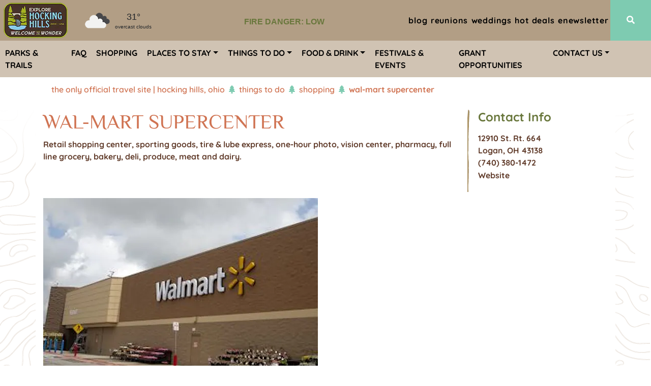

--- FILE ---
content_type: text/html; charset=utf-8
request_url: https://www.explorehockinghills.com/things-to-do/shopping/wal-mart-supercenter/
body_size: 18596
content:


<!doctype html>
<html lang="en">
<head>
    <!-- Required meta tags -->
    <meta charset="utf-8">
    <meta name="viewport" content="width=device-width, initial-scale=1, shrink-to-fit=no">
    <meta name="author" content="Quest Digital - A Digital Marketing Company" />
    
    


    <title>Wal-Mart Supercenter</title>

    <meta property="og:type" content="website" />

    



    <meta property="og:type" content="website" />
    <meta property="og:title" content="Wal-Mart Supercenter" />
    <meta property="og:url" content="https://www.explorehockinghills.com/things-to-do/shopping/wal-mart-supercenter/" />
    <meta property="og:description" content="" />

        <link rel="alternate" href="https://www.explorehockinghills.com/things-to-do/shopping/wal-mart-supercenter/" hreflang="" />

    
    


    <link rel="preconnect" href="https://tpc.googlesyndication.com">
    
    <link rel="preconnect" href="https://www.google-analytics.com">
    <link rel="preconnect" href="https://www.googletagmanager.com">
    <link rel="preconnect" href="https://explorehockinghills.imgix.net/">
    <link rel="preconnect" href="https://hhcvbcdn.glstudios.com">
    <link rel="preconnect" href="https://use.fontawesome.com/"> 
    <link rel="preconnect" href="https://cdn.curator.io">

    
    
    <link rel="preload" href="https://hhcvbcdn.glstudios.com/assets/fonts/philosopher/v11/vEFV2_5QCwIS4_Dhez5jcWBuT00.woff2" as="font" crossorigin />
    
    <link rel="preload" href="https://hhcvbcdn.glstudios.com/assets/fonts/philosopher/v11/vEFI2_5QCwIS4_Dhez5jcWjValgb8tc.woff2" as="font" crossorigin />
    
    <link rel="preload" href="https://hhcvbcdn.glstudios.com/assets/fonts/quicksand/v13/6xKtdSZaM9iE8KbpRA_hK1QN.woff2" as="font" crossorigin />
    
    <link rel="preload" href="https://use.fontawesome.com/releases/v5.12.0/webfonts/fa-solid-900.woff2" as="font" crossorigin />
    <link rel="preload" href="https://use.fontawesome.com/releases/v5.12.0/webfonts/fa-brands-400.woff2" as="font" crossorigin />

    <link rel="preload" href="/assets/dist/css/ehh-1.0.0-36.min.css" as="style" />

    <meta name="generator" content="Umbraco">

    <script>
        var qd = qd || {}; 
        qd.scripts = qd.scripts || []; 
        qd.events = qd.events || []; 
        qd.eventstyles = qd.eventstyles || []; 
    </script>
        <script>
            (function (w, d, s, l, i) { w[l] = w[l] || []; w[l].push({ 'gtm.start': new Date().getTime(), event: 'gtm.js' }); var f = d.getElementsByTagName(s)[0], j = d.createElement(s), dl = l != 'dataLayer' ? '&l=' + l : ''; j.async = true; j.src = 'https://www.googletagmanager.com/gtm.js?id=' + i + dl; f.parentNode.insertBefore(j, f); })(window, document, 'script', 'dataLayer', 'GTM-KDGBSHJ');
        </script>
    <style id="abovethefold">
        *, *::before, *::after {
            box-sizing: border-box
        }

        html {
            font-family: sans-serif;
            line-height: 1.15;
            -webkit-text-size-adjust: 100%;
            -webkit-tap-highlight-color: rgba(0,0,0,0)
        }

        article, aside, figcaption, figure, footer, header, hgroup, main, nav, section {
            display: block
        }

        body {
            margin: 0;
            font-family: -apple-system,BlinkMacSystemFont,"Segoe UI",Roboto,"Helvetica Neue",Arial,"Noto Sans",sans-serif,"Apple Color Emoji","Segoe UI Emoji","Segoe UI Symbol","Noto Color Emoji";
            font-size: 1rem;
            font-weight: 400;
            line-height: 1.5;
            color: #212529;
            text-align: left;
            background-color: #fff
        }

        [tabindex="-1"]:focus:not(:focus-visible) {
            outline: 0 !important
        }

        hr {
            box-sizing: content-box;
            height: 0;
            overflow: visible
        }

        h1, h2, h3, h4, h5, h6 {
            margin-top: 0;
            margin-bottom: .5rem
        }

        p {
            margin-top: 0;
            margin-bottom: 1rem
        }

        abbr[title], abbr[data-original-title] {
            text-decoration: underline;
            text-decoration: underline dotted;
            cursor: help;
            border-bottom: 0;
            text-decoration-skip-ink: none
        }

        address {
            margin-bottom: 1rem;
            font-style: normal;
            line-height: inherit
        }

        ol, ul, dl {
            margin-top: 0;
            margin-bottom: 1rem
        }

            ol ol, ul ul, ol ul, ul ol {
                margin-bottom: 0
            }

        dt {
            font-weight: 700
        }

        dd {
            margin-bottom: .5rem;
            margin-left: 0
        }

        blockquote {
            margin: 0 0 1rem
        }

        b, strong {
            font-weight: bolder
        }

        small {
            font-size: 80%
        }

        sub, sup {
            position: relative;
            font-size: 75%;
            line-height: 0;
            vertical-align: baseline
        }

        sub {
            bottom: -.25em
        }

        sup {
            top: -.5em
        }

        a {
            color: #007bff;
            text-decoration: none;
            background-color: transparent
        }

            a:hover {
                color: #0056b3;
                text-decoration: underline
            }

            a:not([href]) {
                color: inherit;
                text-decoration: none
            }

                a:not([href]):hover {
                    color: inherit;
                    text-decoration: none
                }

        pre, code, kbd, samp {
            font-family: SFMono-Regular,Menlo,Monaco,Consolas,"Liberation Mono","Courier New",monospace;
            font-size: 1em
        }

        pre {
            margin-top: 0;
            margin-bottom: 1rem;
            overflow: auto
        }

        figure {
            margin: 0 0 1rem
        }

        img {
            vertical-align: middle;
            border-style: none
        }

        svg {
            overflow: hidden;
            vertical-align: middle
        }

        table {
            border-collapse: collapse
        }

        caption {
            padding-top: .75rem;
            padding-bottom: .75rem;
            color: #6c757d;
            text-align: left;
            caption-side: bottom
        }

        th {
            text-align: inherit
        }

        label {
            display: inline-block;
            margin-bottom: .5rem
        }

        button {
            border-radius: 0
        }

            button:focus {
                outline: 1px dotted;
                outline: 5px auto -webkit-focus-ring-color
            }

        input, button, select, optgroup, textarea {
            margin: 0;
            font-family: inherit;
            font-size: inherit;
            line-height: inherit
        }

        button, input {
            overflow: visible
        }

        button, select {
            text-transform: none
        }

        select {
            word-wrap: normal
        }

        button, [type="button"], [type="reset"], [type="submit"] {
            -webkit-appearance: button
        }

            button:not(:disabled), [type="button"]:not(:disabled), [type="reset"]:not(:disabled), [type="submit"]:not(:disabled) {
                cursor: pointer
            }

            button::-moz-focus-inner, [type="button"]::-moz-focus-inner, [type="reset"]::-moz-focus-inner, [type="submit"]::-moz-focus-inner {
                padding: 0;
                border-style: none
            }

        input[type="radio"], input[type="checkbox"] {
            box-sizing: border-box;
            padding: 0
        }

        input[type="date"], input[type="time"], input[type="datetime-local"], input[type="month"] {
            -webkit-appearance: listbox
        }

        textarea {
            overflow: auto;
            resize: vertical
        }

        fieldset {
            min-width: 0;
            padding: 0;
            margin: 0;
            border: 0
        }

        legend {
            display: block;
            width: 100%;
            max-width: 100%;
            padding: 0;
            margin-bottom: .5rem;
            font-size: 1.5rem;
            line-height: inherit;
            color: inherit;
            white-space: normal
        }

        progress {
            vertical-align: baseline
        }

        [type="number"]::-webkit-inner-spin-button, [type="number"]::-webkit-outer-spin-button {
            height: auto
        }

        [type="search"] {
            outline-offset: -2px;
            -webkit-appearance: none
        }

            [type="search"]::-webkit-search-decoration {
                -webkit-appearance: none
            }

        ::-webkit-file-upload-button {
            font: inherit;
            -webkit-appearance: button
        }

        output {
            display: inline-block
        }

        summary {
            display: list-item;
            cursor: pointer
        }

        template {
            display: none
        }

        [hidden] {
            display: none !important
        }

        @font-face {
            font-family: 'Philosopher';
            font-style: normal;
            font-weight: 400;
            font-display: auto;
            src: local("Philosopher Regular"),local("Philosopher-Regular"),url(https://hhcvbcdn.glstudios.com/assets/fonts/philosopher/v11/vEFV2_5QCwIS4_Dhez5jcWBjT00k0w.woff2) format("woff2");
            unicode-range: U+0460-052F, U+1C80-1C88, U+20B4, U+2DE0-2DFF, U+A640-A69F, U+FE2E-FE2F
        }

        @font-face {
            font-family: 'Philosopher';
            font-style: normal;
            font-weight: 400;
            font-display: auto;
            src: local("Philosopher Regular"),local("Philosopher-Regular"),url(https://hhcvbcdn.glstudios.com/assets/fonts/philosopher/v11/vEFV2_5QCwIS4_Dhez5jcWBqT00k0w.woff2) format("woff2");
            unicode-range: U+0400-045F, U+0490-0491, U+04B0-04B1, U+2116
        }

        @font-face {
            font-family: 'Philosopher';
            font-style: normal;
            font-weight: 400;
            font-display: auto;
            src: local("Philosopher Regular"),local("Philosopher-Regular"),url(https://hhcvbcdn.glstudios.com/assets/fonts/philosopher/v11/vEFV2_5QCwIS4_Dhez5jcWBhT00k0w.woff2) format("woff2");
            unicode-range: U+0102-0103, U+0110-0111, U+1EA0-1EF9, U+20AB
        }

        @font-face {
            font-family: 'Philosopher';
            font-style: normal;
            font-weight: 400;
            font-display: auto;
            src: local("Philosopher Regular"),local("Philosopher-Regular"),url(https://hhcvbcdn.glstudios.com/assets/fonts/philosopher/v11/vEFV2_5QCwIS4_Dhez5jcWBuT00.woff2) format("woff2");
            unicode-range: U+0000-00FF, U+0131, U+0152-0153, U+02BB-02BC, U+02C6, U+02DA, U+02DC, U+2000-206F, U+2074, U+20AC, U+2122, U+2191, U+2193, U+2212, U+2215, U+FEFF, U+FFFD
        }

        @font-face {
            font-family: 'Philosopher';
            font-style: normal;
            font-weight: 700;
            font-display: auto;
            src: local("Philosopher Bold"),local("Philosopher-Bold"),url(https://hhcvbcdn.glstudios.com/assets/fonts/philosopher/v11/vEFI2_5QCwIS4_Dhez5jcWjValgW8tenXg.woff2) format("woff2");
            unicode-range: U+0460-052F, U+1C80-1C88, U+20B4, U+2DE0-2DFF, U+A640-A69F, U+FE2E-FE2F
        }

        @font-face {
            font-family: 'Philosopher';
            font-style: normal;
            font-weight: 700;
            font-display: auto;
            src: local("Philosopher Bold"),local("Philosopher-Bold"),url(https://hhcvbcdn.glstudios.com/assets/fonts/philosopher/v11/vEFI2_5QCwIS4_Dhez5jcWjValgf8tenXg.woff2) format("woff2");
            unicode-range: U+0400-045F, U+0490-0491, U+04B0-04B1, U+2116
        }

        @font-face {
            font-family: 'Philosopher';
            font-style: normal;
            font-weight: 700;
            font-display: auto;
            src: local("Philosopher Bold"),local("Philosopher-Bold"),url(https://hhcvbcdn.glstudios.com/assets/fonts/philosopher/v11/vEFI2_5QCwIS4_Dhez5jcWjValgU8tenXg.woff2) format("woff2");
            unicode-range: U+0102-0103, U+0110-0111, U+1EA0-1EF9, U+20AB
        }

        @font-face {
            font-family: 'Philosopher';
            font-style: normal;
            font-weight: 700;
            font-display: auto;
            src: local("Philosopher Bold"),local("Philosopher-Bold"),url(https://hhcvbcdn.glstudios.com/assets/fonts/philosopher/v11/vEFI2_5QCwIS4_Dhez5jcWjValgb8tc.woff2) format("woff2");
            unicode-range: U+0000-00FF, U+0131, U+0152-0153, U+02BB-02BC, U+02C6, U+02DA, U+02DC, U+2000-206F, U+2074, U+20AC, U+2122, U+2191, U+2193, U+2212, U+2215, U+FEFF, U+FFFD
        }

        @font-face {
            font-family: 'Quicksand';
            font-style: normal;
            font-weight: 400;
            font-display: auto;
            src: url(https://hhcvbcdn.glstudios.com/assets/fonts/quicksand/v13/6xKtdSZaM9iE8KbpRA_hJFQNcOM.woff2) format("woff2");
            unicode-range: U+0102-0103, U+0110-0111, U+1EA0-1EF9, U+20AB
        }

        @font-face {
            font-family: 'Quicksand';
            font-style: normal;
            font-weight: 400;
            font-display: auto;
            src: url(https://hhcvbcdn.glstudios.com/assets/fonts/quicksand/v13/6xKtdSZaM9iE8KbpRA_hJVQNcOM.woff2) format("woff2");
            unicode-range: U+0100-024F, U+0259, U+1E00-1EFF, U+2020, U+20A0-20AB, U+20AD-20CF, U+2113, U+2C60-2C7F, U+A720-A7FF
        }

        @font-face {
            font-family: 'Quicksand';
            font-style: normal;
            font-weight: 400;
            font-display: auto;
            src: url(https://hhcvbcdn.glstudios.com/assets/fonts/quicksand/v13/6xKtdSZaM9iE8KbpRA_hK1QN.woff2) format("woff2");
            unicode-range: U+0000-00FF, U+0131, U+0152-0153, U+02BB-02BC, U+02C6, U+02DA, U+02DC, U+2000-206F, U+2074, U+20AC, U+2122, U+2191, U+2193, U+2212, U+2215, U+FEFF, U+FFFD
        }

        @font-face {
            font-family: 'Quicksand';
            font-style: normal;
            font-weight: 600;
            font-display: auto;
            src: url(https://hhcvbcdn.glstudios.com/assets/fonts/quicksand/v13/6xKtdSZaM9iE8KbpRA_hJFQNcOM.woff2) format("woff2");
            unicode-range: U+0102-0103, U+0110-0111, U+1EA0-1EF9, U+20AB
        }

        @font-face {
            font-family: 'Quicksand';
            font-style: normal;
            font-weight: 600;
            font-display: auto;
            src: url(https://hhcvbcdn.glstudios.com/assets/fonts/quicksand/v13/6xKtdSZaM9iE8KbpRA_hJVQNcOM.woff2) format("woff2");
            unicode-range: U+0100-024F, U+0259, U+1E00-1EFF, U+2020, U+20A0-20AB, U+20AD-20CF, U+2113, U+2C60-2C7F, U+A720-A7FF
        }

        @font-face {
            font-family: 'Quicksand';
            font-style: normal;
            font-weight: 600;
            font-display: auto;
            src: url(https://hhcvbcdn.glstudios.com/assets/fonts/quicksand/v13/6xKtdSZaM9iE8KbpRA_hK1QN.woff2) format("woff2");
            unicode-range: U+0000-00FF, U+0131, U+0152-0153, U+02BB-02BC, U+02C6, U+02DA, U+02DC, U+2000-206F, U+2074, U+20AC, U+2122, U+2191, U+2193, U+2212, U+2215, U+FEFF, U+FFFD
        }

        @font-face {
            font-family: 'Quicksand';
            font-style: normal;
            font-weight: 700;
            font-display: auto;
            src: url(https://hhcvbcdn.glstudios.com/assets/fonts/quicksand/v13/6xKtdSZaM9iE8KbpRA_hJFQNcOM.woff2) format("woff2");
            unicode-range: U+0102-0103, U+0110-0111, U+1EA0-1EF9, U+20AB
        }

        @font-face {
            font-family: 'Quicksand';
            font-style: normal;
            font-weight: 700;
            font-display: auto;
            src: url(https://hhcvbcdn.glstudios.com/assets/fonts/quicksand/v13/6xKtdSZaM9iE8KbpRA_hJVQNcOM.woff2) format("woff2");
            unicode-range: U+0100-024F, U+0259, U+1E00-1EFF, U+2020, U+20A0-20AB, U+20AD-20CF, U+2113, U+2C60-2C7F, U+A720-A7FF
        }

        @font-face {
            font-family: 'Quicksand';
            font-style: normal;
            font-weight: 700;
            font-display: auto;
            src: url(https://hhcvbcdn.glstudios.com/assets/fonts/quicksand/v13/6xKtdSZaM9iE8KbpRA_hK1QN.woff2) format("woff2");
            unicode-range: U+0000-00FF, U+0131, U+0152-0153, U+02BB-02BC, U+02C6, U+02DA, U+02DC, U+2000-206F, U+2074, U+20AC, U+2122, U+2191, U+2193, U+2212, U+2215, U+FEFF, U+FFFD
        }

        :root {
            --theme-green: #7ECBB1;
            --theme-taupe: #D0C3B3;
            --theme-tan: #B29E85;
            --theme-beige: #AB957B;
            --theme-brown: #613C2B;
            --theme-orange: #D07453;
            --theme-light-brown: #f9f7f4;
            --theme-yellow: #f6dca2;
            --theme-brick: #C13E27;
            --theme-olive: #69773C;
            --theme-granite: #808285;
            --black: #000000;
            --font-primary: $font-primary;
            --font-secondary: $font-secondary
        }

        .font-primary, .font-cursive {
            font-family: "Philosopher",cursive
        }

        .font-secondary, .font-sans-serif {
            font-family: "Quicksand",sans-serif
        }

        .font-size-12rem {
            font-size: 1.2rem
        }

        .font-weight-semibold {
            font-weight: 600 !important
        }

        .o-0 {
            opacity: 0 !important
        }

        .o-50 {
            opacity: 0.5 !important
        }

        .o-80 {
            opacity: 0.8 !important
        }

        .o-100 {
            opacity: 1.0 !important
        }

        .z-1 {
            z-index: 1
        }

        .z-100 {
            z-index: 100
        }

        .z-200 {
            z-index: 200
        }

        .z-1000 {
            z-index: 1000
        }

        .bottom-0 {
            bottom: 0
        }

        .left-0 {
            left: 0
        }

        .right-0 {
            right: 0
        }

        .top-0 {
            top: 0
        }

        .fa-15x {
            font-size: 1.5rem
        }

        main {
            min-height: 800px
        }

        div#bottom-trees-wrapper img#bottom-trees {
            bottom: 0;
            left: 0;
            object-fit: cover;
            object-position: 100% 0
        }

        .sr-only {
            border: 0;
            clip: rect(0, 0, 0, 0);
            height: 1px;
            margin: -1px;
            overflow: hidden;
            padding: 0;
            position: absolute;
            width: 1px
        }

        .m-0 {
            margin: 0 !important
        }

        .p-0 {
            padding: 0 !important
        }

        .position-relative {
            position: relative !important
        }

        .text-black {
            color: #000000 !important
        }

        .bg-tan {
            background-color: #B29E85 !important
        }

        .navbar {
            position: relative;
            display: flex;
            flex-wrap: wrap;
            align-items: center;
            justify-content: space-between;
            padding: 0.5rem 1rem
        }

        .navbar-brand {
            display: inline-block;
            padding-top: 0.3125rem;
            padding-bottom: 0.3125rem;
            margin-right: 1rem;
            font-size: 1.25rem;
            line-height: inherit;
            white-space: nowrap
        }

        header nav#primary-navigation a.navbar-brand .logo-text {
            font-size: 0.75rem;
            letter-spacing: 0.1rem
        }

        .font-weight-bold {
            font-weight: 700 !important
        }

        .text-uppercase {
            text-transform: uppercase !important
        }

        .fa-2x {
            font-size: 2em
        }

        .ml-auto, .mx-auto {
            margin-left: auto !important
        }

        .mr-3, .mx-3 {
            margin-right: 1rem !important
        }

        .pr-1, .px-1 {
            padding-right: 0.25rem !important
        }

        .pl-1, .px-1 {
            padding-left: 0.25rem !important
        }

        .pt-5, .py-5 {
            padding-top: 3rem !important
        }

        .mb-5, .my-5 {
            margin-bottom: 3rem !important
        }

        .text-brown {
            color: #613C2B !important
        }

        .border-0 {
            border: 0 !important
        }

        .text-center {
            text-align: center !important
        }

        .collapse:not(.show) {
            display: none
        }

        .d-none {
            display: none !important
        }

        .d-inline {
            display: inline !important
        }

        .bg-taupe {
            background-color: #D0C3B3 !important
        }

        .carousel {
            position: relative
        }

        .position-absolute {
            position: absolute !important
        }

        .font-primary, .font-cursive {
            font-family: "Philosopher", cursive
        }

        .font-secondary, .font-sans-serif {
            font-family: "Quicksand", sans-serif
        }
    </style>


    
    
        <link rel="canonical" href="https://www.explorehockinghills.com/things-to-do/shopping/wal-mart-supercenter/" />



    <link media="screen and (min-width:767px)" rel="stylesheet" href="/assets/dist/css/ehh-1.0.0-36.min.css" />
    <noscript id="deferred-styles">
        <link rel="stylesheet" href="/assets/dist/css/ehh-1.0.0-36.min.css" />
        <link rel="stylesheet" href="https://use.fontawesome.com/releases/v5.12.0/css/all.css" />
    </noscript>

    
    
        <script type="application/ld+json">
            {"@context":"https://schema.org","@type":"LocalBusiness","name":"Wal-Mart Supercenter","description":"\u003cp\u003eRetail shopping center, sporting goods, tire \u0026amp; lube express, one-hour photo, vision center, pharmacy, full line grocery, bakery, deli, produce, meat and dairy.\u003c/p\u003e","url":"https://www.walmart.com/store/3282-logan-oh","address":{"@type":"PostalAddress","addressCountry":"US","addressLocality":"Logan ","addressRegion":"OH","postalCode":"43138","streetAddress":"12910 St. Rt. 664  "},"geo":{"@type":"GeoCoordinates","latitude":39.5411333,"longitude":-82.438907200000017},"telephone":"(740) 380-1472"}
        </script>



    <!-- Facebook Pixel Code -->
    <script>
        !function (f, b, e, v, n, t, s) {
            if (f.fbq) return; n = f.fbq = function () {
                n.callMethod ?

                    n.callMethod.apply(n, arguments) : n.queue.push(arguments)
            };
            if (!f._fbq) f._fbq = n; n.push = n; n.loaded = !0; n.version = '2.0';
            n.queue = []; t = b.createElement(e); t.async = !0;
            t.src = v; s = b.getElementsByTagName(e)[0];
            s.parentNode.insertBefore(t, s)
        }(window, document, 'script',
            'https://connect.facebook.net/en_US/fbevents.js');
        fbq('init', '492307675543933');
        fbq('track', 'PageView');
    </script>
    <noscript>
        <img height="1" width="1" style="display:none"
             src="https://www.facebook.com/tr?id=492307675543933&ev=PageView&noscript=1" />
    </noscript>
    <!-- End Facebook Pixel Code -->
</head>
<body>
        <noscript>
            <iframe src="https://www.googletagmanager.com/ns.html?id=GTM-KDGBSHJ" height="0" width="0" class="d-none invisible"></iframe>
        </noscript>
    <div class="page">
        


    <nav class="panel d-none" role="menubar" aria-label="Main Navigation">
        <ul>
            <li class="primary-nav border-bottom"><a href="/" tabindex="-1"><i class="fas fa-home"></i></a> Home</li>
                <li class="primary-nav border-bottom ">

                        <a href="/parks-trails/" tabindex="-1">Parks &amp; Trails</a>
                </li>
                <li class="primary-nav border-bottom ">

                        <a href="/faq/" tabindex="-1">FAQ</a>
                </li>
                <li class="primary-nav border-bottom ">

                        <a href="/shopping/" tabindex="-1">Shopping</a>
                </li>
                <li class="primary-nav border-bottom ">

                        <div class="openSubPanel">Places To Stay <i class="fas fa-chevron-right"></i></div>
                        <ul class="subPanel">
                            <li class="heading sub-nav border-bottom"><a href="/places-to-stay/" tabindex="-1" role="menuitem">Places To Stay </a></li>

                                <li class="sub-nav border-bottom"><a href="/places-to-stay/availability-search/" tabindex="-1">Availability Search</a></li>
                                <li class="sub-nav border-bottom"><a href="/places-to-stay/cabins-cottages/" tabindex="-1">Cabins &amp; Cottages</a></li>
                                <li class="sub-nav border-bottom"><a href="/places-to-stay/camping/" tabindex="-1">Camping</a></li>
                                <li class="sub-nav border-bottom"><a href="/places-to-stay/glamping/" tabindex="-1">Glamping</a></li>
                                <li class="sub-nav border-bottom"><a href="/places-to-stay/hotels-motels/" tabindex="-1">Hotels &amp; Motels</a></li>
                                <li class="sub-nav border-bottom"><a href="/places-to-stay/inns-and-bed-breakfasts/" tabindex="-1">Inns and Bed &amp; Breakfasts</a></li>
                                <li class="sub-nav border-bottom"><a href="/places-to-stay/last-minute-specials/" tabindex="-1">Last Minute Specials</a></li>
                                <li class="sub-nav border-bottom"><a href="/places-to-stay/lodges/" tabindex="-1">Lodges</a></li>
                            <li class="close-nav closeSubPanel border-bottom"><i class="fas fa-chevron-left"></i> Back</li>
                            <li class="close-nav menuTrigger" data-toggle="collapse" data-target="#collapsibleNavbar"><i class="far fa-times-circle"></i> Close</li>
                        </ul>
                </li>
                <li class="primary-nav border-bottom current">

                        <div class="openSubPanel">Things To Do <i class="fas fa-chevron-right"></i></div>
                        <ul class="subPanel">
                            <li class="heading sub-nav border-bottom"><a href="/things-to-do/" tabindex="-1" role="menuitem">Things To Do </a></li>

                                <li class="sub-nav border-bottom"><a href="/things-to-do/arts-museums/" tabindex="-1">Arts &amp; Museums</a></li>
                                <li class="sub-nav border-bottom"><a href="/things-to-do/biking/" tabindex="-1">Biking</a></li>
                                <li class="sub-nav border-bottom"><a href="/things-to-do/boating-canoeing-kayaking/" tabindex="-1">Boating/Canoeing/Kayaking</a></li>
                                <li class="sub-nav border-bottom"><a href="/things-to-do/climbing-and-rappelling/" tabindex="-1">Climbing and Rappelling</a></li>
                                <li class="sub-nav border-bottom"><a href="/things-to-do/eco-nature-tours/" tabindex="-1">Eco/Nature Tours</a></li>
                                <li class="sub-nav border-bottom"><a href="/things-to-do/fishing/" tabindex="-1">Fishing</a></li>
                                <li class="sub-nav border-bottom"><a href="/things-to-do/golf/" tabindex="-1">Golf</a></li>
                                <li class="sub-nav border-bottom"><a href="/things-to-do/hiking-in-the-hills/" tabindex="-1">Hiking in the Hills</a></li>
                                <li class="sub-nav border-bottom"><a href="/things-to-do/hocking-hills-america-s-byway/" tabindex="-1">Hocking Hills America&#39;s Byway</a></li>
                                <li class="sub-nav border-bottom"><a href="/things-to-do/hocking-hills-comfort-food-cruise/" tabindex="-1">Hocking Hills Comfort Food Cruise</a></li>
                                <li class="sub-nav border-bottom"><a href="/things-to-do/hocking-hills-road-tour/" tabindex="-1">Hocking Hills Road Tour</a></li>
                                <li class="sub-nav border-bottom"><a href="/things-to-do/horseback-riding/" tabindex="-1">Horseback Riding</a></li>
                                <li class="sub-nav border-bottom"><a href="/things-to-do/indoor-recreation/" tabindex="-1">Indoor Recreation</a></li>
                                <li class="sub-nav border-bottom"><a href="/things-to-do/john-glenn-astronomy-park/" tabindex="-1">John Glenn Astronomy Park</a></li>
                                <li class="sub-nav border-bottom"><a href="/things-to-do/mother-nature-s-classroom/" tabindex="-1">Mother Nature&#39;s Classroom</a></li>
                                <li class="sub-nav border-bottom"><a href="/things-to-do/outdoor-activities/" tabindex="-1">Outdoor Activities</a></li>
                                <li class="sub-nav border-bottom"><a href="/things-to-do/paul-a-johnson-pencil-sharpener-museum/" tabindex="-1">Paul A. Johnson Pencil Sharpener Museum</a></li>
                                <li class="sub-nav border-bottom"><a href="/things-to-do/spas-wellness/" tabindex="-1">Spas &amp; Wellness</a></li>
                                <li class="sub-nav border-bottom"><a href="/things-to-do/the-hocking-vally-canal/" tabindex="-1">The Hocking Vally Canal</a></li>
                                <li class="sub-nav border-bottom"><a href="/things-to-do/ziplining-canopy-tours/" tabindex="-1">Ziplining &amp; Canopy Tours</a></li>
                            <li class="close-nav closeSubPanel border-bottom"><i class="fas fa-chevron-left"></i> Back</li>
                            <li class="close-nav menuTrigger" data-toggle="collapse" data-target="#collapsibleNavbar"><i class="far fa-times-circle"></i> Close</li>
                        </ul>
                </li>
                <li class="primary-nav border-bottom ">

                        <div class="openSubPanel">Food &amp; Drink <i class="fas fa-chevron-right"></i></div>
                        <ul class="subPanel">
                            <li class="heading sub-nav border-bottom"><a href="/food-drink/" tabindex="-1" role="menuitem">Food &amp; Drink </a></li>

                                <li class="sub-nav border-bottom"><a href="/food-drink/bakeries-delis-specialty-foods/" tabindex="-1">Bakeries, Delis &amp; Specialty Foods</a></li>
                                <li class="sub-nav border-bottom"><a href="/food-drink/catering/" tabindex="-1">Catering</a></li>
                                <li class="sub-nav border-bottom"><a href="/food-drink/pizzarias/" tabindex="-1">Pizzarias</a></li>
                                <li class="sub-nav border-bottom"><a href="/food-drink/restaurants/" tabindex="-1">Restaurants</a></li>
                                <li class="sub-nav border-bottom"><a href="/food-drink/taverns-pubs/" tabindex="-1">Taverns &amp; Pubs</a></li>
                                <li class="sub-nav border-bottom"><a href="/food-drink/wineries-breweries-distilleries/" tabindex="-1">Wineries, Breweries &amp; Distilleries</a></li>
                            <li class="close-nav closeSubPanel border-bottom"><i class="fas fa-chevron-left"></i> Back</li>
                            <li class="close-nav menuTrigger" data-toggle="collapse" data-target="#collapsibleNavbar"><i class="far fa-times-circle"></i> Close</li>
                        </ul>
                </li>
                <li class="primary-nav border-bottom ">

                        <a href="/festivals-events/" tabindex="-1">Festivals &amp; Events</a>
                </li>
                <li class="primary-nav border-bottom ">

                        <a href="/grant-opportunities/" tabindex="-1">Grant Opportunities</a>
                </li>
                <li class="primary-nav border-bottom ">

                        <div class="openSubPanel">Contact Us <i class="fas fa-chevron-right"></i></div>
                        <ul class="subPanel">
                            <li class="heading sub-nav border-bottom"><a href="/contact-us/" tabindex="-1" role="menuitem">Contact Us </a></li>

                                <li class="sub-nav border-bottom"><a href="/contact-us/about-us/" tabindex="-1">About Us</a></li>
                                <li class="sub-nav border-bottom"><a href="/contact-us/destination-stewardship-plan/" tabindex="-1">Destination Stewardship Plan</a></li>
                                <li class="sub-nav border-bottom"><a href="/contact-us/hocking-hills-visitor-guide/" tabindex="-1">Hocking Hills Visitor Guide</a></li>
                                <li class="sub-nav border-bottom"><a href="/contact-us/how-to-join-hhta/" tabindex="-1">How to Join HHTA</a></li>
                                <li class="sub-nav border-bottom"><a href="/contact-us/job-board/" tabindex="-1">Job Board</a></li>
                                <li class="sub-nav border-bottom"><a href="/contact-us/maps-directions/" tabindex="-1">Maps &amp; Directions</a></li>
                                <li class="sub-nav border-bottom"><a href="/contact-us/member-benefits/" tabindex="-1">Member Benefits</a></li>
                                <li class="sub-nav border-bottom"><a href="/contact-us/staff/" tabindex="-1">Staff</a></li>
                                <li class="sub-nav border-bottom"><a href="/contact-us/volunteer/" tabindex="-1">Volunteer</a></li>
                                <li class="sub-nav border-bottom"><a href="/contact-us/welcome-centers/" tabindex="-1">Welcome Centers</a></li>
                                <li class="sub-nav border-bottom"><a href="/contact-us/welcome-chicago/" tabindex="-1">WELCOME CHICAGO</a></li>
                            <li class="close-nav closeSubPanel border-bottom"><i class="fas fa-chevron-left"></i> Back</li>
                            <li class="close-nav menuTrigger" data-toggle="collapse" data-target="#collapsibleNavbar"><i class="far fa-times-circle"></i> Close</li>
                        </ul>
                </li>
                            <li class="secondary-nav border-bottom"><a href="/blog/" tabindex="-1" role="menuitem" aria-label="menu item">Blog</a></li>
                <li class="secondary-nav border-bottom"><a href="/reunions/" tabindex="-1" role="menuitem" aria-label="menu item">Reunions</a></li>
                <li class="secondary-nav border-bottom"><a href="/weddings/" tabindex="-1" role="menuitem" aria-label="menu item">Weddings</a></li>
                <li class="secondary-nav border-bottom"><a href="/hot-deals/" tabindex="-1" role="menuitem" aria-label="menu item">Hot Deals</a></li>
                <li class="secondary-nav border-bottom"><a href="/enewsletter/" tabindex="-1" role="menuitem" aria-label="menu item">ENewsletter</a></li>
            <li class="close-nav menuTrigger" data-toggle="collapse" data-target="#collapsibleNavbar"><i class="far fa-times-circle"></i> Close</li>
        </ul>
    </nav>

        <div class="wrapper">
            <a class="sr-only sr-only-focusable" href="#content">Skip to main content</a>
            
            <header class="position-relative z-200">
                


<nav id="primary-navigation" class="navbar navbar-expand-lg bg-tan p-0" role="menubar" aria-label="Menu Bar">
        <a class="navbar-brand p-0 m-0 text-black" href="/" role="menuitem" aira-label="Menu Item">
            <figure class="m-0">
                


<picture>
        <img src="https://explorehockinghills3.imgix.net/media/gsue11r3/hhta-logo-sm.png?w=140&amp;auto=compress%2cformat" alt='' title=''/>
</picture>


                <figcaption class="logo-text text-uppercase font-weight-bold d-inline">
                    

                </figcaption>
            </figure>
        </a>
            <div class="d-none d-md-inline text-uppercase font-weight-bold fire-danger">
                <div class="font-weight-bold danger-low">Fire Danger: Low</div>
            </div>

    <div class="weather weather-icon" style="margin-left:1rem;"></div>
    <div class="weather weather-text" style="text-align:center"></div>


    <button class="navbar-toggle menuTrigger d-lg-none ml-auto mr-3 fa-2x border-0 bg-tan outline-0" type="button" data-toggle="collapse" aria-controls="primaryNavContent" aria-expanded="false" aria-label="Toggle navigation">
        <i class="fa fa-bars text-white"></i>
    </button>
    
    <a href="#" data-toggle="modal" data-target="#searchmodal" tabindex="-1" class="mobile-search text-center bg-tan d-lg-none mr-3 px-1 py-2">
        <i class="fa fa-2x fa-search text-white" aria-hidden="true"></i>
        <div class="sr-only">Search</div>
    </a>

    <div class="collapse navbar-collapse" id="primaryNavContent">
        <ul class="navbar-nav ml-auto">
                    <li class="nav-item nav-link pr-2 ">
                        <a class="nav-link text-lowercase font-secondary font-weight-bold text-black"
                           href="/blog/"
                           role="menuitem"
                           aria-label="menu item">Blog</a>
                    </li>
                    <li class="nav-item nav-link pr-2 ">
                        <a class="nav-link text-lowercase font-secondary font-weight-bold text-black"
                           href="/reunions/"
                           role="menuitem"
                           aria-label="menu item">Reunions</a>
                    </li>
                    <li class="nav-item nav-link pr-2 ">
                        <a class="nav-link text-lowercase font-secondary font-weight-bold text-black"
                           href="/weddings/"
                           role="menuitem"
                           aria-label="menu item">Weddings</a>
                    </li>
                    <li class="nav-item nav-link pr-2 ">
                        <a class="nav-link text-lowercase font-secondary font-weight-bold text-black"
                           href="/hot-deals/"
                           role="menuitem"
                           aria-label="menu item">Hot Deals</a>
                    </li>
                    <li class="nav-item nav-link pr-2 ">
                        <a class="nav-link text-lowercase font-secondary font-weight-bold text-black"
                           href="/enewsletter/"
                           role="menuitem"
                           aria-label="menu item">ENewsletter</a>
                    </li>
        </ul>


        <button id="desktop-search" data-toggle="modal" data-target="#searchmodal" tabindex="0" class="border-0 outline-0 bg-green text-white" style="width: 80px; height: 80px">
            <i class="fa fa-search" aria-hidden="true"></i>
            <div class="sr-only">Search</div>
        </button>

    </div>
</nav>

                





<nav id="secondary-navigation" class="navbar navbar-expand-lg d-none d-lg-block bg-taupe p-0" role="navigation" aria-label="main navigation">

    <div class="navbar-collapse collapse">
        <ul class="navbar-nav ml-auto font-weight-bold font-secondary text-uppercase" role="menubar" aria-label="Menu Bar">

        <li class="nav-item mr-0 p-2">
            <a class="p-1 nav-link text-black" 
               href="/parks-trails/" 
               aria-haspopup="false" 
               role="menuitem"
               
               >Parks &amp; Trails</a>
        </li>
        <li class="nav-item mr-0 p-2">
            <a class="p-1 nav-link text-black" 
               href="/faq/" 
               aria-haspopup="false" 
               role="menuitem"
               
               >FAQ</a>
        </li>
        <li class="nav-item mr-0 p-2">
            <a class="p-1 nav-link text-black" 
               href="/shopping/" 
               aria-haspopup="false" 
               role="menuitem"
               
               >Shopping</a>
        </li>
            <li class="nav-item dropdown mr-0 p-2">
                <a id="places-to-stay" class="nav-link dropdown-toggle text-black p-1" 
                   data-toggle="dropdown" 
                   aria-haspopup="true" 
                   aria-expanded="false" 
                   href="/places-to-stay/"
                   aira-lablel="Menu Item"
                   role="menuitem">Places To Stay</a>
                <ul class="dropdown-menu m-0" 
                    aria-labelledby="places-to-stay">
                            <li class="nav-item">
            <a class="py-1 px-3 text-uppercase font-weight-bold font-secondary nav-link" 
               href="/places-to-stay/last-minute-specials/" 
               aria-haspopup="false" 
               aria-expanded="false" 
               role="menuitem">Last Minute Specials</a>
        </li>       
        <li class="nav-item">
            <a class="py-1 px-3 text-uppercase font-weight-bold font-secondary nav-link" 
               href="/places-to-stay/cabins-cottages/" 
               aria-haspopup="false" 
               aria-expanded="false" 
               role="menuitem">Cabins &amp; Cottages</a>
        </li>       
        <li class="nav-item">
            <a class="py-1 px-3 text-uppercase font-weight-bold font-secondary nav-link" 
               href="/places-to-stay/camping/" 
               aria-haspopup="false" 
               aria-expanded="false" 
               role="menuitem">Camping</a>
        </li>       
        <li class="nav-item">
            <a class="py-1 px-3 text-uppercase font-weight-bold font-secondary nav-link" 
               href="/places-to-stay/hotels-motels/" 
               aria-haspopup="false" 
               aria-expanded="false" 
               role="menuitem">Hotels &amp; Motels</a>
        </li>       
        <li class="nav-item">
            <a class="py-1 px-3 text-uppercase font-weight-bold font-secondary nav-link" 
               href="/places-to-stay/glamping/" 
               aria-haspopup="false" 
               aria-expanded="false" 
               role="menuitem">Glamping</a>
        </li>       
        <li class="nav-item">
            <a class="py-1 px-3 text-uppercase font-weight-bold font-secondary nav-link" 
               href="/places-to-stay/inns-and-bed-breakfasts/" 
               aria-haspopup="false" 
               aria-expanded="false" 
               role="menuitem">Inns and Bed &amp; Breakfasts</a>
        </li>       
        <li class="nav-item">
            <a class="py-1 px-3 text-uppercase font-weight-bold font-secondary nav-link" 
               href="/places-to-stay/lodges/" 
               aria-haspopup="false" 
               aria-expanded="false" 
               role="menuitem">Lodges</a>
        </li>       
        <li class="nav-item">
            <a class="py-1 px-3 text-uppercase font-weight-bold font-secondary nav-link" 
               href="/places-to-stay/availability-search/" 
               aria-haspopup="false" 
               aria-expanded="false" 
               role="menuitem">Availability Search</a>
        </li>       

                </ul>               
            </li>
            <li class="nav-item dropdown mr-0 p-2">
                <a id="things-to-do" class="nav-link dropdown-toggle text-black p-1" 
                   data-toggle="dropdown" 
                   aria-haspopup="true" 
                   aria-expanded="false" 
                   href="/things-to-do/"
                   aira-lablel="Menu Item"
                   role="menuitem">Things To Do</a>
                <ul class="dropdown-menu m-0" 
                    aria-labelledby="things-to-do">
                            <li class="nav-item">
            <a class="py-1 px-3 text-uppercase font-weight-bold font-secondary nav-link" 
               href="/things-to-do/arts-museums/" 
               aria-haspopup="false" 
               aria-expanded="false" 
               role="menuitem">Arts &amp; Museums</a>
        </li>       
        <li class="nav-item">
            <a class="py-1 px-3 text-uppercase font-weight-bold font-secondary nav-link" 
               href="/things-to-do/biking/" 
               aria-haspopup="false" 
               aria-expanded="false" 
               role="menuitem">Biking</a>
        </li>       
        <li class="nav-item">
            <a class="py-1 px-3 text-uppercase font-weight-bold font-secondary nav-link" 
               href="/things-to-do/boating-canoeing-kayaking/" 
               aria-haspopup="false" 
               aria-expanded="false" 
               role="menuitem">Boating/Canoeing/Kayaking</a>
        </li>       
        <li class="nav-item">
            <a class="py-1 px-3 text-uppercase font-weight-bold font-secondary nav-link" 
               href="/things-to-do/climbing-and-rappelling/" 
               aria-haspopup="false" 
               aria-expanded="false" 
               role="menuitem">Climbing and Rappelling</a>
        </li>       
        <li class="nav-item">
            <a class="py-1 px-3 text-uppercase font-weight-bold font-secondary nav-link" 
               href="/things-to-do/eco-nature-tours/" 
               aria-haspopup="false" 
               aria-expanded="false" 
               role="menuitem">Eco/Nature Tours</a>
        </li>       
        <li class="nav-item">
            <a class="py-1 px-3 text-uppercase font-weight-bold font-secondary nav-link" 
               href="/things-to-do/fishing/" 
               aria-haspopup="false" 
               aria-expanded="false" 
               role="menuitem">Fishing</a>
        </li>       
        <li class="nav-item">
            <a class="py-1 px-3 text-uppercase font-weight-bold font-secondary nav-link" 
               href="/things-to-do/golf/" 
               aria-haspopup="false" 
               aria-expanded="false" 
               role="menuitem">Golf</a>
        </li>       
        <li class="nav-item">
            <a class="py-1 px-3 text-uppercase font-weight-bold font-secondary nav-link" 
               href="/things-to-do/hiking-in-the-hills/" 
               aria-haspopup="false" 
               aria-expanded="false" 
               role="menuitem">Hiking in the Hills</a>
        </li>       
        <li class="nav-item">
            <a class="py-1 px-3 text-uppercase font-weight-bold font-secondary nav-link" 
               href="/things-to-do/hocking-hills-comfort-food-cruise/" 
               aria-haspopup="false" 
               aria-expanded="false" 
               role="menuitem">Hocking Hills Comfort Food Cruise</a>
        </li>       
        <li class="nav-item">
            <a class="py-1 px-3 text-uppercase font-weight-bold font-secondary nav-link" 
               href="/things-to-do/horseback-riding/" 
               aria-haspopup="false" 
               aria-expanded="false" 
               role="menuitem">Horseback Riding</a>
        </li>       
        <li class="nav-item">
            <a class="py-1 px-3 text-uppercase font-weight-bold font-secondary nav-link" 
               href="/things-to-do/indoor-recreation/" 
               aria-haspopup="false" 
               aria-expanded="false" 
               role="menuitem">Indoor Recreation</a>
        </li>       
        <li class="nav-item">
            <a class="py-1 px-3 text-uppercase font-weight-bold font-secondary nav-link" 
               href="/things-to-do/john-glenn-astronomy-park/" 
               aria-haspopup="false" 
               aria-expanded="false" 
               role="menuitem">John Glenn Astronomy Park</a>
        </li>       
        <li class="nav-item">
            <a class="py-1 px-3 text-uppercase font-weight-bold font-secondary nav-link" 
               href="/things-to-do/mother-nature-s-classroom/" 
               aria-haspopup="false" 
               aria-expanded="false" 
               role="menuitem">Mother Nature&#39;s Classroom</a>
        </li>       
        <li class="nav-item">
            <a class="py-1 px-3 text-uppercase font-weight-bold font-secondary nav-link" 
               href="/things-to-do/outdoor-activities/" 
               aria-haspopup="false" 
               aria-expanded="false" 
               role="menuitem">Outdoor Activities</a>
        </li>       
        <li class="nav-item">
            <a class="py-1 px-3 text-uppercase font-weight-bold font-secondary nav-link" 
               href="/things-to-do/paul-a-johnson-pencil-sharpener-museum/" 
               aria-haspopup="false" 
               aria-expanded="false" 
               role="menuitem">Paul A. Johnson Pencil Sharpener Museum</a>
        </li>       
        <li class="nav-item">
            <a class="py-1 px-3 text-uppercase font-weight-bold font-secondary nav-link" 
               href="/things-to-do/spas-wellness/" 
               aria-haspopup="false" 
               aria-expanded="false" 
               role="menuitem">Spas &amp; Wellness</a>
        </li>       
        <li class="nav-item">
            <a class="py-1 px-3 text-uppercase font-weight-bold font-secondary nav-link" 
               href="/things-to-do/the-hocking-vally-canal/" 
               aria-haspopup="false" 
               aria-expanded="false" 
               role="menuitem">The Hocking Vally Canal</a>
        </li>       
        <li class="nav-item">
            <a class="py-1 px-3 text-uppercase font-weight-bold font-secondary nav-link" 
               href="/things-to-do/ziplining-canopy-tours/" 
               aria-haspopup="false" 
               aria-expanded="false" 
               role="menuitem">Ziplining &amp; Canopy Tours</a>
        </li>       
        <li class="nav-item">
            <a class="py-1 px-3 text-uppercase font-weight-bold font-secondary nav-link" 
               href="/things-to-do/hocking-hills-america-s-byway/" 
               aria-haspopup="false" 
               aria-expanded="false" 
               role="menuitem">Hocking Hills America&#39;s Byway</a>
        </li>       
        <li class="nav-item">
            <a class="py-1 px-3 text-uppercase font-weight-bold font-secondary nav-link" 
               href="/things-to-do/hocking-hills-road-tour/" 
               aria-haspopup="false" 
               aria-expanded="false" 
               role="menuitem">Hocking Hills Road Tour</a>
        </li>       

                </ul>               
            </li>
            <li class="nav-item dropdown mr-0 p-2">
                <a id="food-drink" class="nav-link dropdown-toggle text-black p-1" 
                   data-toggle="dropdown" 
                   aria-haspopup="true" 
                   aria-expanded="false" 
                   href="/food-drink/"
                   aira-lablel="Menu Item"
                   role="menuitem">Food &amp; Drink</a>
                <ul class="dropdown-menu m-0" 
                    aria-labelledby="food-drink">
                            <li class="nav-item">
            <a class="py-1 px-3 text-uppercase font-weight-bold font-secondary nav-link" 
               href="/food-drink/bakeries-delis-specialty-foods/" 
               aria-haspopup="false" 
               aria-expanded="false" 
               role="menuitem">Bakeries, Delis &amp; Specialty Foods</a>
        </li>       
        <li class="nav-item">
            <a class="py-1 px-3 text-uppercase font-weight-bold font-secondary nav-link" 
               href="/food-drink/catering/" 
               aria-haspopup="false" 
               aria-expanded="false" 
               role="menuitem">Catering</a>
        </li>       
        <li class="nav-item">
            <a class="py-1 px-3 text-uppercase font-weight-bold font-secondary nav-link" 
               href="/food-drink/pizzarias/" 
               aria-haspopup="false" 
               aria-expanded="false" 
               role="menuitem">Pizzarias</a>
        </li>       
        <li class="nav-item">
            <a class="py-1 px-3 text-uppercase font-weight-bold font-secondary nav-link" 
               href="/food-drink/restaurants/" 
               aria-haspopup="false" 
               aria-expanded="false" 
               role="menuitem">Restaurants</a>
        </li>       
        <li class="nav-item">
            <a class="py-1 px-3 text-uppercase font-weight-bold font-secondary nav-link" 
               href="/food-drink/taverns-pubs/" 
               aria-haspopup="false" 
               aria-expanded="false" 
               role="menuitem">Taverns &amp; Pubs</a>
        </li>       
        <li class="nav-item">
            <a class="py-1 px-3 text-uppercase font-weight-bold font-secondary nav-link" 
               href="/food-drink/wineries-breweries-distilleries/" 
               aria-haspopup="false" 
               aria-expanded="false" 
               role="menuitem">Wineries, Breweries &amp; Distilleries</a>
        </li>       

                </ul>               
            </li>
        <li class="nav-item mr-0 p-2">
            <a class="p-1 nav-link text-black" 
               href="/festivals-events/" 
               aria-haspopup="false" 
               role="menuitem"
               
               >Festivals &amp; Events</a>
        </li>
        <li class="nav-item mr-0 p-2">
            <a class="p-1 nav-link text-black" 
               href="/grant-opportunities/" 
               aria-haspopup="false" 
               role="menuitem"
               
               >Grant Opportunities</a>
        </li>
            <li class="nav-item dropdown mr-6 p-2">
                <a id="contact-us" class="nav-link dropdown-toggle text-black p-1" 
                   data-toggle="dropdown" 
                   aria-haspopup="true" 
                   aria-expanded="false" 
                   href="/contact-us/"
                   aira-lablel="Menu Item"
                   role="menuitem">Contact Us</a>
                <ul class="dropdown-menu m-0" 
                    aria-labelledby="contact-us">
                            <li class="nav-item">
            <a class="py-1 px-3 text-uppercase font-weight-bold font-secondary nav-link" 
               href="/contact-us/about-us/" 
               aria-haspopup="false" 
               aria-expanded="false" 
               role="menuitem">About Us</a>
        </li>       
        <li class="nav-item">
            <a class="py-1 px-3 text-uppercase font-weight-bold font-secondary nav-link" 
               href="/contact-us/welcome-centers/" 
               aria-haspopup="false" 
               aria-expanded="false" 
               role="menuitem">Welcome Centers</a>
        </li>       
        <li class="nav-item">
            <a class="py-1 px-3 text-uppercase font-weight-bold font-secondary nav-link" 
               href="/contact-us/maps-directions/" 
               aria-haspopup="false" 
               aria-expanded="false" 
               role="menuitem">Maps &amp; Directions</a>
        </li>       
        <li class="nav-item">
            <a class="py-1 px-3 text-uppercase font-weight-bold font-secondary nav-link" 
               href="/contact-us/destination-stewardship-plan/" 
               aria-haspopup="false" 
               aria-expanded="false" 
               role="menuitem">Destination Stewardship Plan</a>
        </li>       
        <li class="nav-item">
            <a class="py-1 px-3 text-uppercase font-weight-bold font-secondary nav-link" 
               href="/contact-us/hocking-hills-visitor-guide/" 
               aria-haspopup="false" 
               aria-expanded="false" 
               role="menuitem">Hocking Hills Visitor Guide</a>
        </li>       
        <li class="nav-item">
            <a class="py-1 px-3 text-uppercase font-weight-bold font-secondary nav-link" 
               href="/contact-us/how-to-join-hhta/" 
               aria-haspopup="false" 
               aria-expanded="false" 
               role="menuitem">How to Join HHTA</a>
        </li>       
        <li class="nav-item">
            <a class="py-1 px-3 text-uppercase font-weight-bold font-secondary nav-link" 
               href="/contact-us/member-benefits/" 
               aria-haspopup="false" 
               aria-expanded="false" 
               role="menuitem">Member Benefits</a>
        </li>       
        <li class="nav-item">
            <a class="py-1 px-3 text-uppercase font-weight-bold font-secondary nav-link" 
               href="/contact-us/job-board/" 
               aria-haspopup="false" 
               aria-expanded="false" 
               role="menuitem">Job Board</a>
        </li>       
        <li class="nav-item">
            <a class="py-1 px-3 text-uppercase font-weight-bold font-secondary nav-link" 
               href="/contact-us/staff/" 
               aria-haspopup="false" 
               aria-expanded="false" 
               role="menuitem">Staff</a>
        </li>       
        <li class="nav-item">
            <a class="py-1 px-3 text-uppercase font-weight-bold font-secondary nav-link" 
               href="/contact-us/volunteer/" 
               aria-haspopup="false" 
               aria-expanded="false" 
               role="menuitem">Volunteer</a>
        </li>       
        <li class="nav-item">
            <a class="py-1 px-3 text-uppercase font-weight-bold font-secondary nav-link" 
               href="/contact-us/welcome-chicago/" 
               aria-haspopup="false" 
               aria-expanded="false" 
               role="menuitem">WELCOME CHICAGO</a>
        </li>       

                </ul>               
            </li>
        </ul>
    </div>
</nav>




                <section id="hero-container">
                    
    
    

                </section>
            </header>
            <main id="content" class="position-relative z-100">
                
    <div class="container">
        <div class="row">
            <div class="col">
                
    <nav aria-label="breadcrumb">
        <ol class="breadcrumb bg-transparent d-md-flex font-secondary">
            
                <li class="mr-1">
                    <a href="/" class="text-orange font-weight-semibold text-lowercase">The Only Official Travel Site | Hocking Hills, Ohio</a>
                    <span class="divider" aria-hidden="true"><i class="fas fa-tree text-green px-1"></i></span>
                </li>
                <li class="mr-1">
                    <a href="/things-to-do/" class="text-orange font-weight-semibold text-lowercase">Things To Do</a>
                    <span class="divider" aria-hidden="true"><i class="fas fa-tree text-green px-1"></i></span>
                </li>
                <li class="mr-1">
                    <a href="/things-to-do/shopping/" class="text-orange font-weight-semibold text-lowercase">Shopping</a>
                    <span class="divider" aria-hidden="true"><i class="fas fa-tree text-green px-1"></i></span>
                </li>
            
            <li class="active text-lowercase font-weight-bold text-orange" aria-current="page">Wal-Mart Supercenter</li>
        </ol>
    </nav>

            </div>
        </div>
    </div>   

                
                









                    
    <section class="topo-bg">
        




       
        
    <script>
        var showmore = function () {
            $("#mobile-showmore-btn").click(function (e) {
                e.preventDefault();
                $("#more-amen.d-none").removeClass("d-none");
                $("#mobile-showmore-btn").hide();
            });
        };

        var map = function () {

            var latitude = "39.5411333";
            var longitude = "-82.4389072";
            var isPlacesToStay = "False" === "True";
            var hasCoordinates = "True" === "True";
            var lat = parseFloat(latitude);
            var lng = parseFloat(longitude);

            if (!isNaN(lat) && !isNaN(lng) && !isPlacesToStay && hasCoordinates) {
                var myLatLng = { lat: lat, lng: lng };

            var center = myLatLng; //default map centering.
            var zoom = 10; //default zoom on map
            var map = new google.maps.Map(document.getElementById('map'), {
                    zoom: zoom,
                    center: center,
                    disableDefaultUI: true, // a way to quickly hide all controls
                });

        var marker = new google.maps.Marker({
                    position: myLatLng,
                    map: map,
                    title: 'Wal-Mart Supercenter'
                });
            }
        }

        qd.scripts.push("https://maps.googleapis.com/maps/api/js?key=AIzaSyC-n8CPBM2Y20jJqPAo0taLfJzJ2U5META&callback=window.map");
        qd.events.push(showmore, map);
    </script>

    <div id="listing-detail-container topo-bg" class="position-relative">
        <div id="mobile-hero" class="d-sm-block d-md-none mb-3 position-relative">
            <div id="mobileCarousel" class="carousel slide" data-ride="carousel">
                <div class="carousel-inner">



                            <div class="carousel-item active">
                                


<picture>
                <source media="(max-width: 412px)" srcset="https://explorehockinghills3.imgix.net/media/nqffys3g/walmart.jpg?w=412&amp;auto=compress%2cformat" />
                <source media="(min-width: 413px)" srcset="https://explorehockinghills3.imgix.net/media/nqffys3g/walmart.jpg?w=767&amp;auto=compress%2cformat" />
        <img class="d-block w-100" src="https://explorehockinghills3.imgix.net/media/nqffys3g/walmart.jpg?w=767&amp;auto=compress%2cformat"/>
</picture>


                            </div>
                            <div class="carousel-caption d-none d-md-block position-relative left-0 top-0 text-brown text-left font-secondary">
                                <h5 class="font-weight-bold"></h5>
                            </div>
                </div>
            </div>
                <img class="tert-nav-border lazy img-fluid position-absolute" loading="lazy" aria-hidden="true" data-src="https://explorehockinghills3.imgix.net/media/hlfgkqba/white-bar-homepage-subnavigation-767x27.png?auto=compress%2cformat" height="27" style="margin-top:-10px" />
        </div>

        <div class="container bg-white z-1000">
            <div class="row">
                <div class="col-sm-12 col-md-9 divider-right-lg">
                    <div class="row no-gutters">


                        <div class="col-sm-12 col-md-10">
                            <h1 class="font-primary text-uppercase text-orange">Wal-Mart Supercenter</h1>
                        </div>
                    </div>
                    <div class="font-secondary text-brown font-weight-bold">
                        <p>Retail shopping center, sporting goods, tire &amp; lube express, one-hour photo, vision center, pharmacy, full line grocery, bakery, deli, produce, meat and dairy.</p>
                    </div>
                </div>
                <div class="col-sm-12 col-md-3 mb-3">
                    <p class="font-secondary text-olive font-weight-bold mb-3 h4">Contact Info</p>
                    <ul class="list-unstyled">
                            <li class="font-secondary text-brown font-weight-bold">
12910 St. Rt. 664                                <br>
                                Logan, OH 43138
                            </li>
                                                    <li>
                                <a class="font-secondary text-brown font-weight-bold" href="tel://(740) 380-1472">(740) 380-1472</a>
                            </li>

                            <li>
                                <a class="font-secondary text-brown font-weight-bold" href="https://www.walmart.com/store/3282-logan-oh" rel="noopenner" target="_blank">Website</a>
                            </li>
                                                                    </ul>

                    
                </div>
            </div>

            <div class="row mb-5">
                <div class="d-none d-md-flex col-md-6">
                    <div id="desktop-carousel" class="carousel slide" data-ride="carousel">
                        <div class="carousel-inner">



                                    <div class="carousel-item active">
                                        


<picture>
                <source media="(min-width: 993px)" srcset="https://explorehockinghills3.imgix.net/media/nqffys3g/walmart.jpg?w=540&amp;auto=compress%2cformat" />
                <source media="(max-width: 992px) and (min-width: 768px)" srcset="https://explorehockinghills3.imgix.net/media/nqffys3g/walmart.jpg?w=330&amp;auto=compress%2cformat" />
        <img class="d-block w-100" src="https://explorehockinghills3.imgix.net/media/nqffys3g/walmart.jpg?w=540&amp;auto=compress%2cformat"/>
</picture>


                                        
                                        <div class="carousel-caption d-none d-md-block position-relative left-0 top-0 text-brown text-left font-secondary">

                                            <h5 class="font-weight-bold"></h5>
                                        </div>
                                    </div>
                        </div>
                    </div>
                </div>
            </div>
            
        </div>



                <div class="row no-gutters bg-white z-1000 mb-5">
                    <div id="map" class="w-100" style="height: 400px"></div>
                </div>
    </div>

    </section>


                

<div class="container">

    <section id="desktop-social-bar" class="row no-gutters mb-5">
        <div class="col-sm-12 col-md-6 d-flex justify-content-center justify-content-md-end mb-3 mb-md-0">
            
                    <a class="z-1000" href="https://www.facebook.com/MyHockingHills/" target="_blank" rel="noopener">
                        <span class="sr-only">Facebook</span>
                        <span class="fa-stack fa-2x">                            
                            <i class="fas fa-circle fa-stack-2x text-black"></i>
                            <i class="fab fa-facebook-f fa-stack-1x fa-inverse"></i>
                        </span>
                    </a>
                                                    <a href="https://www.instagram.com/myhockinghills/" target="_blank" rel="noopener">
                        <span class="sr-only">Instagram</span>
                        <span class="fa-stack fa-2x">
                            <i class="fas fa-circle fa-stack-2x text-black"></i>
                            <i class="fab fa-instagram fa-stack-1x fa-inverse"></i>
                        </span>
                    </a>
            
        </div>
        <div class="col-sm-12 col-md-6 d-flex justify-content-center justify-content-md-start">
                            <a href="https://www.youtube.com/channel/UCgNxDr9I662BGMatsRz0_VA" rel="noopener">
                    <span class="sr-only">Youtube</span>
                    <span class="fa-stack fa-2x">
                        <i class="fas fa-circle fa-stack-2x text-black"></i>
                        <i class="fab fa-youtube fa-stack-1x fa-inverse"></i>
                    </span>
                </a>
                            <a href="/blog/" rel="noopener">
                    <span class="sr-only">Hocking Hills Blog</span>
                    <span class="fa-stack fa-2x">
                        <i class="fas fa-circle fa-stack-2x text-black"></i>
                        <i class="fas fa-blog fa-stack-1x fa-inverse"></i>
                    </span>
                </a>
                    </div>
    </section>   
</div>
                

<div class="container">
    <div class="row mb-4">
            <div class="col-md text-center">
                <a href="/blog/" class="text-lowercase text-tan font-secondary font-weight-bold text-granite">Blog</a>
            </div>
            <div class="col-md text-center">
                <a href="/local-services/" class="text-lowercase text-tan font-secondary font-weight-bold text-granite">Local Services</a>
            </div>
            <div class="col-md text-center">
                <a href="/media/" class="text-lowercase text-tan font-secondary font-weight-bold text-granite">Media</a>
            </div>
            <div class="col-md text-center">
                <a href="/members/" class="text-lowercase text-tan font-secondary font-weight-bold text-granite">Members</a>
            </div>
            <div class="col-md text-center">
                <a href="/contact-us/job-board/" class="text-lowercase text-tan font-secondary font-weight-bold text-granite">Job Board</a>
            </div>
            <div class="col-md text-center">
                <a href="/add-an-event/" class="text-lowercase text-tan font-secondary font-weight-bold text-granite">Add an event</a>
            </div>
        
    </div>
</div>
            </main>
            <footer class="pb-3">
                
    
    

    

<div class="container-fluid">
    <div class="row pt-7 position-relative">
        <div class="col-sm-12 col-md-6 col-lg-8 pl-lg-7 font-secondary z-1000">
                <div class="mb-2">
                    <a class="text-white text-uppercase font-weight-bold h3" href="/contact-us/" target="_blank">Contact Us</a>
                </div>
            <address>
                    <div>
                        <a href="tel:18004625464" class="text-white text-uppercase">1-800-HOCKING (462-5464)</a>
                            <span class="text-white">&amp; </span><a href="tel:7403859706" class="text-white text-uppercase">740-385-9706</a>
                    </div>
                                    <a href="https://goo.gl/maps/nTmhGEpKEfJ9FZf59" target="_blank" rel="nofollow" class="text-white d-block">Logan: 13178 St. Rt. 664 S.Logan, OH 43138</a>
                                    <a href="https://goo.gl/maps/PVyXqHY2qgW3KxPNA" target="_blank" rel="nofollow" class="text-white d-block">Laurelville: 16197 Pike St, Laurelville, OH 43135</a>
                                    <a href="https://www.google.com/maps/place/65+W+Main+St,+Logan,+OH+43138/@39.539942,-82.4120915,17z/data=!4m13!1m7!3m6!1s0x8847ef97d99b96d1:0xb37881034d566d71!2s65+W+Main+St,+Logan,+OH+43138!3b1!8m2!3d39.539942!4d-82.4099028!3m4!1s0x8847ef97d99b96d1:0xb37881034d566d71!8m2!3d39.539942!4d-82.4099028" target="_blank" rel="nofollow" class="text-white d-block">Homegrown on Main: 65 West Main Street, Logan OH 43138</a>
                <small class="text-white d-block">info@explorehockinghills.com</small>
            </address>
        </div>

        <div class="col-sm-12 col-md-6 col-lg-4 pr-lg-7 z-1000">
                <form action="/enewsletter/" method="get">
                    <label id="newslettersignuplbl" for="newslettersignuptxt" class="font-secondary text-white font-weight-bold text-uppercase">Sign up for our eNewsletter</label>
                    <div class="input-group mb-4">
                        <input id="newslettersignuptxt" type="text" class="form-control" placeholder="email@address.com" aria-describedby="newsletter-btn" aria-labelledby="newslettersignuplbl" name="emailaddress">
                        <div class="input-group-append">
                            <button type="submit" class="btn btn-green" id="newsletter-btn">
                                <span class="text-white font-secondary">Signup</span>
                                <div class="sr-only">Clicking this button will redirect you to news letter signup form.</div>
                            </button>
                        </div>
                    </div>
                </form>
                <div class="row">
                        <div class="col-sm-12 col-md-4 z-1000 mb-3 mb-md-0 text-center">
                                <a href="https://ohio.org" rel="noopener" target="_blank">
                                    <img class="lazy img-fluid" loading="lazy" src="https://explorehockinghills3.imgix.net/media/rsmhzxlb/ohio-the-heart-of-it-all.png?auto=compress%2cformat" alt="Ohio Find it Here logo" />
                                </a>

                        </div>
                                            <div class="col-sm-12 col-md-4 z-1000 mb-3 mb-md-0 text-center">
                                <a href="https://www.visittheusa.com/" rel="noopener" target="_blank">
                                    <img class="lazy img-fluid" loading="lazy" src="https://explorehockinghills3.imgix.net/media/etsba1t5/logo-usa-cropped.png?auto=compress%2cformat" alt="Discover America logo" />
                                </a>
                        </div>
                                    </div>
        </div>
    </div>
</div>


            </footer>
            <div id="bottom-trees-wrapper" class="position-relative">
                
                <img aria-hidden="true" id="bottom-trees" class="lazy position-absolute z-1 w-100" loading="lazy" data-src="https://explorehockinghills3.imgix.net/media/ia0pis3m/tree-line-2220x450.png?auto=compress%2cformat" width="2220" height="450" alt="Tree" />
            </div>
        </div>
    </div>
    
    <div id="searchmodal" class="modal fade" tabindex="-1" role="dialog" aria-labelledby="searchmodallabel" aria-hidden="true">
        <div class="modal-dialog modal-lg">
            <div class="modal-content">
                <div class="modal-header">
                    <h5 class="modal-title font-secondary display-5" id="searchmodallabel">Explore Hocking Hills</h5>
                    <button type="button" class="close" data-dismiss="modal" aria-label="Close">
                        <span aria-hidden="true">&times;</span>
                    </button>
                </div>
                <div class="modal-body">
                    <form action="/search-results">
                        <div class="input-group">
                            <input type="text" class="form-control" placeholder="Search..." aria-label="Search" aria-describedby="search-btn" name="query">
                            <div class="input-group-append">
                                <button class="btn btn-outline-secondary" type="submit" id="search-btn">
                                    <i class="fa fa-search" aria-hidden="true"></i>
                                    <div class="sr-only">Search</div>
                                </button>
                            </div>
                        </div>
                    </form>
                </div>
            </div>
        </div>
    </div>
    

    
    

    <script>
        //deferred script loader version: https://cdn.rawgit.com/muicss/loadjs/3.6.1/dist/loadjs.min.js
        loadjs = function () { var a = function () { }, c = {}, u = {}, f = {}; function o(e, n) { if (e) { var t = f[e]; if (u[e] = n, t) for (; t.length;)t[0](e, n), t.splice(0, 1) } } function l(e, n) { e.call && (e = { success: e }), n.length ? (e.error || a)(n) : (e.success || a)(e) } function h(t, r, s, i) { var c, o, e = document, n = s.async, u = (s.numRetries || 0) + 1, f = s.before || a, l = t.replace(/^(css|img)!/, ""); i = i || 0, /(^css!|\.css$)/.test(t) ? ((o = e.createElement("link")).rel = "stylesheet", o.href = l, (c = "hideFocus" in o) && o.relList && (c = 0, o.rel = "preload", o.as = "style")) : /(^img!|\.(png|gif|jpg|svg)$)/.test(t) ? (o = e.createElement("img")).src = l : ((o = e.createElement("script")).src = t, o.async = void 0 === n || n), !(o.onload = o.onerror = o.onbeforeload = function (e) { var n = e.type[0]; if (c) try { o.sheet.cssText.length || (n = "e") } catch (e) { 18 != e.code && (n = "e") } if ("e" == n) { if ((i += 1) < u) return h(t, r, s, i) } else if ("preload" == o.rel && "style" == o.as) return o.rel = "stylesheet"; r(t, n, e.defaultPrevented) }) !== f(t, o) && e.head.appendChild(o) } function t(e, n, t) { var r, s; if (n && n.trim && (r = n), s = (r ? t : n) || {}, r) { if (r in c) throw "LoadJS"; c[r] = !0 } function i(n, t) { !function (e, r, n) { var t, s, i = (e = e.push ? e : [e]).length, c = i, o = []; for (t = function (e, n, t) { if ("e" == n && o.push(e), "b" == n) { if (!t) return; o.push(e) } --i || r(o) }, s = 0; s < c; s++)h(e[s], t, n) }(e, function (e) { l(s, e), n && l({ success: n, error: t }, e), o(r, e) }, s) } if (s.returnPromise) return new Promise(i); i() } return t.ready = function (e, n) { return function (e, t) { e = e.push ? e : [e]; var n, r, s, i = [], c = e.length, o = c; for (n = function (e, n) { n.length && i.push(e), --o || t(i) }; c--;)r = e[c], (s = u[r]) ? n(r, s) : (f[r] = f[r] || []).push(n) }(e, function (e) { l(n, e) }), t }, t.done = function (e) { o(e, []) }, t.reset = function () { c = {}, u = {}, f = {} }, t.isDefined = function (e) { return e in c }, t }();
        var deferredscripts = [];
        //If we need to polyfill in things we can do so here.
        if (!('IntersectionObserver' in window)) {
            deferredscripts.push("/assets/dist/js/libs/intersection-observer/intersection-observer.js");
        }

        var masterscripts = [];
        if (!window.jQuery) {
            masterscripts.push("/assets/dist/js/libs/jquery/dist/jquery.min.js")
        }

        //scripts to be loaded late
        masterscripts.push("/assets/dist/js/libs/vanilla-lazyload/dist/lazyload.min.js");
        masterscripts.push("/assets/dist/js/libs/bootstrap/dist/js/bootstrap.bundle.min.js");
        masterscripts.push("/assets/dist/js/ehh-1.0.0-36.min.js");

        deferredscripts = deferredscripts.concat(masterscripts, qd.scripts); //add in our master scripts along with page level scripts.

        //load everything late.
        loadjs(deferredscripts, {
            async: false,
            success: function () {

                $.getJSON("/umbraco/api/weather/getweather", function (data) {
                    $(".weather").html('<div class="temp">' + parseInt(data.main.temp) + '&#176; </div><div class="forcast">' + data.weather[0].description + '</div>');
                    /*$(".condition").html(data.weather[0].description);*/
                    //$(".weather-icon").html('<img src="https://openweathermap.org/img/wn/' + data.weather[0].icon + '@2x.png" width="70">');


                    $(".weather-icon").html('<img src="https://openweathermap.org/img/wn/04d@2x.png" width="70">');

                });

                qd.lazy = new LazyLoad({
                    elements_selector: ".lazy"
                }); //Reload carousels that have been deferred.


                var loadDeferredStyles = function () {
                    var addStylesNode = document.getElementById("deferred-styles");
                    var replacement = document.createElement("div");
                    replacement.innerHTML = addStylesNode.textContent;
                    document.body.appendChild(replacement)
                    addStylesNode.parentElement.removeChild(addStylesNode);
                };

                //Defer load styles in qd.eventstyles
                if (qd.eventstyles.length) {
                    if (typeof Set !== "undefined") {
                        qd.eventstyles = new Set(qd.eventstyles); //remove duplicates from our array.
                    }
                    console.groupCollapsed("Defer loaded widget css");
                    //If there are page level events that can be deferred they will be declared in the om.events array.
                    var head = document.getElementsByTagName('head')[0];
                    var widgetcssfiles = 0;
                    qd.eventstyles.forEach(function (cssfile) {
                        console.log("Late loaded css: ", cssfile);

                        var link = document.createElement('link');
                        link.id = 'widgetcss-' + widgetcssfiles++;
                        link.rel = 'stylesheet';
                        link.type = 'text/css';
                        link.href = cssfile;
                        link.media = 'all';
                        head.appendChild(link);
                    });

                    console.groupEnd();
                    qd.eventstyles = []; //clear our events after they've been called.
                }

                //load deferred styles
                var raf = window.requestAnimationFrame || window.mozRequestAnimationFrame ||
                    window.webkitRequestAnimationFrame || window.msRequestAnimationFrame;
                if (raf) raf(function () { window.setTimeout(loadDeferredStyles, 0); });
                else window.addEventListener('load', loadDeferredStyles);

                //If there are widgets that require additional js load those here. This would be more like inline script
                if (qd.events.length) {
                    //If there are page level events that can be deferred they will be declared in the om.events array.
                    qd.events.forEach(function (e) {
                        e.call();
                    });
                    qd.events = []; //clear our events after they've been called.
                }



                $('.category-navigation .category-headline').on('click', function () {
                    if ($(window).width() < 768) {
                        $(this).parent().find('ul').slideToggle();
                    }
                })
                //console.log("lazy loading trees")
                //var bottomtrees = $("#bottom-trees");
                //var datasrc = bottomtrees.data("src");
                //bottomtrees.attr("src", datasrc);

                //if (popupExists)
                //{
                //    setTimeout(function () {
                //        var cookie = Cookies.get("popup");
                //        if (cookie === undefined || cookie !== '1') {
                //            $('#popup').modal({ keyboard: true, backdrop: false })
                //            Cookies.set("popup", '1', { expires: 1/24 }); //Set a cookie to show every 60 minutes.
                //        }
                //    }, 3000);
                //}
            } //close success
        }); //close loadjs
    </script>
</body>
</html>

--- FILE ---
content_type: text/css
request_url: https://tags.srv.stackadapt.com/sa.css
body_size: -11
content:
:root {
    --sa-uid: '0-f1d18130-3ffb-5083-4fd9-6fc867388fcf';
}

--- FILE ---
content_type: text/plain; charset=utf-8
request_url: https://tags.srv.stackadapt.com/saq_pxl?uid=B2R-rMuncnwTE9gedQwZHg&is_js=true&landing_url=https%3A%2F%2Fwww.explorehockinghills.com%2Fthings-to-do%2Fshopping%2Fwal-mart-supercenter%2F&t=Wal-Mart%20Supercenter&tip=SsGrFBtZRaMdmwXkTsZsz-BRg8BM2lbAtQ2kyaq1iYg&host=https%3A%2F%2Fwww.explorehockinghills.com&l_src=&l_src_d=&u_src=&u_src_d=&shop=false&sa-user-id-v3=s%253AAQAKIO0Q5wL_otUkJFdS8hqHvSZqgEcylmb5RHJ-845joMuCELcBGAQgt_fJywYwAToE_kXKCEIEhsIlfg.EbPmBZvSk2I%252FeGchV970rOs9Kdlu4ZFV8n4P6T46wxY&sa-user-id-v2=s%253A8dGBMD_7UINP2W_IZziPzwOQsA4.Ed2NQ16dV4PQccCG6sMZDjbuFhEb%252FWFYtxwAq2EF1s8&sa-user-id=s%253A0-f1d18130-3ffb-5083-4fd9-6fc867388fcf.WsyqXymEJnQ6kf4v1dKLMK5I5DVeHkt7BVAskiMzjqU
body_size: 41
content:
{"conversion_tracker_uids":null,"retargeting_tracker_uids":["Xvqf-zva_c7tUSDcVCeLXw","vTSlJ2sEYRbRu0G8e6VcW3"],"lookalike_tracker_uids":null}

--- FILE ---
content_type: application/x-javascript
request_url: https://www.explorehockinghills.com/assets/dist/js/ehh-1.0.0-36.min.js
body_size: 922
content:
/**
 * explorehockinghills - Explore Hocking Hills Website
 * @version v1.0.0-36
 * @link https://github.com/QuestDigital/ExploreHockingHills
 * @author Quest Digital
 * Copyright 2024.  licensed.
 * Built: Fri Aug 09 2024 14:55:31 GMT-0400 (Eastern Daylight Time).
 */
"use strict";var ehh=ehh||{};$(".menuTrigger").click(function(){$(".panel").toggleClass("isOpen"),$(".wrapper").toggleClass("pushed")}),$(".openSubPanel").click(function(){$(this).next(".subPanel").addClass("isOpen")}),$(".closeSubPanel").click(function(){$(".subPanel").removeClass("isOpen")}),$(".closePanel").click(function(){$(".panel").removeClass("isOpen"),$(".wrapper").removeClass("pushed")}),(ehh=ehh||{}).geo=ehh.geo||{},ehh.geo.longitude=-181,ehh.geo.latitude=-91,ehh.geo.getLocation=function(o,e){navigator.geolocation?navigator.geolocation.getCurrentPosition(function(e){ehh.geo.latitude=e.coords.latitude,ehh.geo.longitude=e.coords.longitude,console.log("Obtained geolocation",ehh.geo.latitude,ehh.geo.longitude),"function"==typeof o&&o()},function(){ehh.geo.longitude=-181,ehh.geo.latitude=-91,"function"==typeof e?e():console.warn("Failed to obtain geolocation, resetting defaults.",ehh.geo.latitude,ehh.geo.longitude)}):console.warn("Geolocation is not supported by this browser.")},ehh.geo.isvalid=function(e,o){return null!==e&&null!==o&&e<=90&&-90<=e&&o<=180&&-180<=o},ehh.mobileDetect=function(){return window.innerWidth<=768},ehh.isKeyboard=function(){return document.documentElement.classList.contains("using-keyboard")},$(function(){console.log("⽊ Explore Hocking Hills is Loaded. ⽊"),document.body.addEventListener("keydown",function(){document.documentElement.classList.add("using-keyboard")}),document.body.addEventListener("mousedown",function(){document.documentElement.classList.remove("using-keyboard")}),$(".panel").removeClass("d-none"),$(".dropdown").click(function(){var e=$(this).find("a.dropdown-toggle:first-child");if(e.length){var o=e.attr("href");window.location.href=o}})});